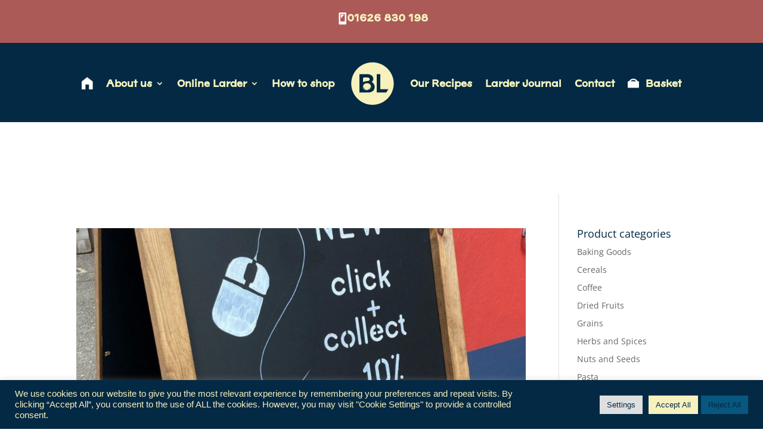

--- FILE ---
content_type: text/css
request_url: https://boveylarder.com/wp-content/themes/bovey-larder/style.css?ver=4.27.5
body_size: 208
content:
/* 
 Theme Name:     Bovey Larder
 Author:         Out Of Town
 Author URI:     https://outoftown.studio
 Template:       Divi
 Version:        1.1
 Description:   A Child Theme built using the elegantmarketplace.com Child theme maker
Developed by Andrew Palmer for Elegant Marketplace www.elegantmarketplace.com Free to use and duplicate as many times as you like
 Wordpress Version: 5.4.5
*/ 


/* ----------- PUT YOUR CUSTOM CSS BELOW THIS LINE -- DO NOT EDIT ABOVE THIS LINE --------------------------- */ 


--- FILE ---
content_type: text/css
request_url: https://boveylarder.com/wp-content/et-cache/global/et-divi-customizer-global.min.css?ver=1764958100
body_size: 3289
content:
body,.et_pb_column_1_2 .et_quote_content blockquote cite,.et_pb_column_1_2 .et_link_content a.et_link_main_url,.et_pb_column_1_3 .et_quote_content blockquote cite,.et_pb_column_3_8 .et_quote_content blockquote cite,.et_pb_column_1_4 .et_quote_content blockquote cite,.et_pb_blog_grid .et_quote_content blockquote cite,.et_pb_column_1_3 .et_link_content a.et_link_main_url,.et_pb_column_3_8 .et_link_content a.et_link_main_url,.et_pb_column_1_4 .et_link_content a.et_link_main_url,.et_pb_blog_grid .et_link_content a.et_link_main_url,body .et_pb_bg_layout_light .et_pb_post p,body .et_pb_bg_layout_dark .et_pb_post p{font-size:14px}.et_pb_slide_content,.et_pb_best_value{font-size:15px}body{color:#52677d}h1,h2,h3,h4,h5,h6{color:#042944}.woocommerce #respond input#submit,.woocommerce-page #respond input#submit,.woocommerce #content input.button,.woocommerce-page #content input.button,.woocommerce-message,.woocommerce-error,.woocommerce-info{background:#ac5a58!important}#et_search_icon:hover,.mobile_menu_bar:before,.mobile_menu_bar:after,.et_toggle_slide_menu:after,.et-social-icon a:hover,.et_pb_sum,.et_pb_pricing li a,.et_pb_pricing_table_button,.et_overlay:before,.entry-summary p.price ins,.woocommerce div.product span.price,.woocommerce-page div.product span.price,.woocommerce #content div.product span.price,.woocommerce-page #content div.product span.price,.woocommerce div.product p.price,.woocommerce-page div.product p.price,.woocommerce #content div.product p.price,.woocommerce-page #content div.product p.price,.et_pb_member_social_links a:hover,.woocommerce .star-rating span:before,.woocommerce-page .star-rating span:before,.et_pb_widget li a:hover,.et_pb_filterable_portfolio .et_pb_portfolio_filters li a.active,.et_pb_filterable_portfolio .et_pb_portofolio_pagination ul li a.active,.et_pb_gallery .et_pb_gallery_pagination ul li a.active,.wp-pagenavi span.current,.wp-pagenavi a:hover,.nav-single a,.tagged_as a,.posted_in a{color:#ac5a58}.et_pb_contact_submit,.et_password_protected_form .et_submit_button,.et_pb_bg_layout_light .et_pb_newsletter_button,.comment-reply-link,.form-submit .et_pb_button,.et_pb_bg_layout_light .et_pb_promo_button,.et_pb_bg_layout_light .et_pb_more_button,.woocommerce a.button.alt,.woocommerce-page a.button.alt,.woocommerce button.button.alt,.woocommerce button.button.alt.disabled,.woocommerce-page button.button.alt,.woocommerce-page button.button.alt.disabled,.woocommerce input.button.alt,.woocommerce-page input.button.alt,.woocommerce #respond input#submit.alt,.woocommerce-page #respond input#submit.alt,.woocommerce #content input.button.alt,.woocommerce-page #content input.button.alt,.woocommerce a.button,.woocommerce-page a.button,.woocommerce button.button,.woocommerce-page button.button,.woocommerce input.button,.woocommerce-page input.button,.et_pb_contact p input[type="checkbox"]:checked+label i:before,.et_pb_bg_layout_light.et_pb_module.et_pb_button{color:#ac5a58}.footer-widget h4{color:#ac5a58}.et-search-form,.nav li ul,.et_mobile_menu,.footer-widget li:before,.et_pb_pricing li:before,blockquote{border-color:#ac5a58}.et_pb_counter_amount,.et_pb_featured_table .et_pb_pricing_heading,.et_quote_content,.et_link_content,.et_audio_content,.et_pb_post_slider.et_pb_bg_layout_dark,.et_slide_in_menu_container,.et_pb_contact p input[type="radio"]:checked+label i:before{background-color:#ac5a58}a{color:#ac5a58}#main-header,#main-header .nav li ul,.et-search-form,#main-header .et_mobile_menu{background-color:#042944}.et_secondary_nav_enabled #page-container #top-header{background-color:#ac5a58!important}#et-secondary-nav li ul{background-color:#ac5a58}#top-header,#top-header a{color:#f5f3be}.et_header_style_centered .mobile_nav .select_page,.et_header_style_split .mobile_nav .select_page,.et_nav_text_color_light #top-menu>li>a,.et_nav_text_color_dark #top-menu>li>a,#top-menu a,.et_mobile_menu li a,.et_nav_text_color_light .et_mobile_menu li a,.et_nav_text_color_dark .et_mobile_menu li a,#et_search_icon:before,.et_search_form_container input,span.et_close_search_field:after,#et-top-navigation .et-cart-info{color:#f5f3be}.et_search_form_container input::-moz-placeholder{color:#f5f3be}.et_search_form_container input::-webkit-input-placeholder{color:#f5f3be}.et_search_form_container input:-ms-input-placeholder{color:#f5f3be}#top-header,#top-header a,#et-secondary-nav li li a,#top-header .et-social-icon a:before{font-size:13px;letter-spacing:1px}#top-menu li a{font-size:16px}body.et_vertical_nav .container.et_search_form_container .et-search-form input{font-size:16px!important}#top-menu li.current-menu-ancestor>a,#top-menu li.current-menu-item>a,#top-menu li.current_page_item>a{color:#f5b02e}#main-footer .footer-widget h4,#main-footer .widget_block h1,#main-footer .widget_block h2,#main-footer .widget_block h3,#main-footer .widget_block h4,#main-footer .widget_block h5,#main-footer .widget_block h6{color:#ac5a58}.footer-widget li:before{border-color:#ac5a58}.woocommerce a.button.alt,.woocommerce-page a.button.alt,.woocommerce button.button.alt,.woocommerce button.button.alt.disabled,.woocommerce-page button.button.alt,.woocommerce-page button.button.alt.disabled,.woocommerce input.button.alt,.woocommerce-page input.button.alt,.woocommerce #respond input#submit.alt,.woocommerce-page #respond input#submit.alt,.woocommerce #content input.button.alt,.woocommerce-page #content input.button.alt,.woocommerce a.button,.woocommerce-page a.button,.woocommerce button.button,.woocommerce-page button.button,.woocommerce input.button,.woocommerce-page input.button,.woocommerce #respond input#submit,.woocommerce-page #respond input#submit,.woocommerce #content input.button,.woocommerce-page #content input.button,.woocommerce-message a.button.wc-forward,body .et_pb_button{font-size:14px;background-color:rgba(255,255,255,0);border-color:#d46159;border-radius:0px;font-weight:normal;font-style:normal;text-transform:uppercase;text-decoration:none;}.woocommerce.et_pb_button_helper_class a.button.alt,.woocommerce-page.et_pb_button_helper_class a.button.alt,.woocommerce.et_pb_button_helper_class button.button.alt,.woocommerce.et_pb_button_helper_class button.button.alt.disabled,.woocommerce-page.et_pb_button_helper_class button.button.alt,.woocommerce-page.et_pb_button_helper_class button.button.alt.disabled,.woocommerce.et_pb_button_helper_class input.button.alt,.woocommerce-page.et_pb_button_helper_class input.button.alt,.woocommerce.et_pb_button_helper_class #respond input#submit.alt,.woocommerce-page.et_pb_button_helper_class #respond input#submit.alt,.woocommerce.et_pb_button_helper_class #content input.button.alt,.woocommerce-page.et_pb_button_helper_class #content input.button.alt,.woocommerce.et_pb_button_helper_class a.button,.woocommerce-page.et_pb_button_helper_class a.button,.woocommerce.et_pb_button_helper_class button.button,.woocommerce-page.et_pb_button_helper_class button.button,.woocommerce.et_pb_button_helper_class input.button,.woocommerce-page.et_pb_button_helper_class input.button,.woocommerce.et_pb_button_helper_class #respond input#submit,.woocommerce-page.et_pb_button_helper_class #respond input#submit,.woocommerce.et_pb_button_helper_class #content input.button,.woocommerce-page.et_pb_button_helper_class #content input.button,body.et_pb_button_helper_class .et_pb_button,body.et_pb_button_helper_class .et_pb_module.et_pb_button{color:#d46159}.woocommerce a.button.alt:after,.woocommerce-page a.button.alt:after,.woocommerce button.button.alt:after,.woocommerce-page button.button.alt:after,.woocommerce input.button.alt:after,.woocommerce-page input.button.alt:after,.woocommerce #respond input#submit.alt:after,.woocommerce-page #respond input#submit.alt:after,.woocommerce #content input.button.alt:after,.woocommerce-page #content input.button.alt:after,.woocommerce a.button:after,.woocommerce-page a.button:after,.woocommerce button.button:after,.woocommerce-page button.button:after,.woocommerce input.button:after,.woocommerce-page input.button:after,.woocommerce #respond input#submit:after,.woocommerce-page #respond input#submit:after,.woocommerce #content input.button:after,.woocommerce-page #content input.button:after,body .et_pb_button:after{content:'';font-size:14px}body .et_pb_bg_layout_light.et_pb_button:hover,body .et_pb_bg_layout_light .et_pb_button:hover,body .et_pb_button:hover{color:#f5f3be!important;background-color:#d46159;border-color:#d46159!important}.woocommerce a.button.alt:hover,.woocommerce-page a.button.alt:hover,.woocommerce button.button.alt:hover,.woocommerce button.button.alt.disabled:hover,.woocommerce-page button.button.alt:hover,.woocommerce-page button.button.alt.disabled:hover,.woocommerce input.button.alt:hover,.woocommerce-page input.button.alt:hover,.woocommerce #respond input#submit.alt:hover,.woocommerce-page #respond input#submit.alt:hover,.woocommerce #content input.button.alt:hover,.woocommerce-page #content input.button.alt:hover,.woocommerce a.button:hover,.woocommerce-page a.button:hover,.woocommerce button.button:hover,.woocommerce-page button.button:hover,.woocommerce input.button:hover,.woocommerce-page input.button:hover,.woocommerce #respond input#submit:hover,.woocommerce-page #respond input#submit:hover,.woocommerce #content input.button:hover,.woocommerce-page #content input.button:hover{color:#f5f3be!important;background-color:#d46159!important;border-color:#d46159!important}@media only screen and (min-width:981px){.et_header_style_left #et-top-navigation,.et_header_style_split #et-top-navigation{padding:45px 0 0 0}.et_header_style_left #et-top-navigation nav>ul>li>a,.et_header_style_split #et-top-navigation nav>ul>li>a{padding-bottom:45px}.et_header_style_split .centered-inline-logo-wrap{width:90px;margin:-90px 0}.et_header_style_split .centered-inline-logo-wrap #logo{max-height:90px}.et_pb_svg_logo.et_header_style_split .centered-inline-logo-wrap #logo{height:90px}.et_header_style_centered #top-menu>li>a{padding-bottom:16px}.et_header_style_slide #et-top-navigation,.et_header_style_fullscreen #et-top-navigation{padding:36px 0 36px 0!important}.et_header_style_centered #main-header .logo_container{height:90px}.et_header_style_centered.et_hide_primary_logo #main-header:not(.et-fixed-header) .logo_container,.et_header_style_centered.et_hide_fixed_logo #main-header.et-fixed-header .logo_container{height:16.2px}.et_header_style_split #main-header .centered-inline-logo-wrap{width:auto;height:90.5px}.et_header_style_split #main-header.et-fixed-header .centered-inline-logo-wrap{width:auto;height:48px}.et_header_style_split .centered-inline-logo-wrap #logo,.et_header_style_split .et-fixed-header .centered-inline-logo-wrap #logo{height:auto;max-height:100%}.et_fixed_nav #page-container .et-fixed-header#top-header{background-color:#52677d!important}.et_fixed_nav #page-container .et-fixed-header#top-header #et-secondary-nav li ul{background-color:#52677d}.et-fixed-header #top-menu a,.et-fixed-header #et_search_icon:before,.et-fixed-header #et_top_search .et-search-form input,.et-fixed-header .et_search_form_container input,.et-fixed-header .et_close_search_field:after,.et-fixed-header #et-top-navigation .et-cart-info{color:#f5f3be!important}.et-fixed-header .et_search_form_container input::-moz-placeholder{color:#f5f3be!important}.et-fixed-header .et_search_form_container input::-webkit-input-placeholder{color:#f5f3be!important}.et-fixed-header .et_search_form_container input:-ms-input-placeholder{color:#f5f3be!important}.et-fixed-header #top-menu li.current-menu-ancestor>a,.et-fixed-header #top-menu li.current-menu-item>a,.et-fixed-header #top-menu li.current_page_item>a{color:#f4b02b!important}.et-fixed-header#top-header a{color:#f5f3be}}@media only screen and (min-width:1350px){.et_pb_row{padding:27px 0}.et_pb_section{padding:54px 0}.single.et_pb_pagebuilder_layout.et_full_width_page .et_post_meta_wrapper{padding-top:81px}.et_pb_fullwidth_section{padding:0}}	.et_pb_button{font-family:'Viksjoe',Helvetica,Arial,Lucida,sans-serif}#main-header,#et-top-navigation{font-family:'Viksjoe',Helvetica,Arial,Lucida,sans-serif}#top-header .container{font-family:'Viksjoe',Helvetica,Arial,Lucida,sans-serif}.et_slide_in_menu_container,.et_slide_in_menu_container .et-search-field{font-family:'Viksjoe',Helvetica,Arial,Lucida,sans-serif}.reduce-section-padding{transition:all 0.9s ease-out 0s;padding-top:0px!important;padding-bottom:0px!important}.increase-row-width{transition:all 0.9s ease-out 0s;width:100%!important}.slow-transition{transition:all 0.9s ease-out 0s}#main-content{margin-top:5vw}#et-main-area{margin-top:120px}.woocommerce ul.products li.product,.woocommerce-page ul.products li.product{background-color:#fff;padding-top:15px;padding-bottom:25px;padding-right:15px;padding-left:15px;border-radius:5px;box-shadow:2px 2px 10px 2px #ccc;min-height:360px}.et_pb_shop.et_pb_shop .woocommerce ul.products li.product .quantity{display:none}.et_pb_title_container{padding-top:30px!important}span.uom{font-family:arial;font-size:12px;color:#943638}.woocommerce ul.products li.product .button{font-family:viksjoe;font-size:14px;color:#d46159!important;border-color:#d46159}.single_add_to_cart_button{font-family:viksjoe!important;font-size:14px!important;color:#d46159!important;border-color:#d46159!important}.et_pb_shop_0.et_pb_shop .woocommerce ul.products li.product h2{min-height:70px!important}.woocommerce ul.products li.product{text-align:center}.button:after{display:none!important}.footer_social .fab{font-size:25px;padding-right:10px;padding-top:15px;color:#f5f2bd}.footer_social .fal{font-size:25px;padding-left:10px;padding-top:15px;color:#f5f2bd}.et-cart-info{display:none}.et_pb_shop .woocommerce ul.products li.product h2{min-height:80px}.et_pb_shop .woocommerce ul.products li.product .in-stock{display:none}.et_pb_shop .woocommerce ul.products li.product button:hover{padding:.3em 1em!important}.et_pb_shop .woocommerce ul.products li.product button:after{display:none!important}.wpmenucart-contents{color:#ffffff}.wpmenucart i{font-size:25px;color:#ffffff}.wpmenucart a::after{color:white!important}.wpmenucart flex{color:white!important}.mega-sub-menu,.sub-menu{width:300px!important}.sub-menu a{width:300px!important}.current-cat{background:antiquewhite;padding:8px}.overview p{color:#53687e!important;font-family:arial}.overview h1{color:#042944!important;font-family:viksjoe}.method h1{color:#042944!important;font-family:viksjoe}.method li{color:#042944!important;font-family:arial;padding-right:60px}.method p{color:#53687e!important;font-family:arial;padding-right:60px}.toptip{background-color:#042944!important;margin-top:15px;padding:20px!important;border-radius:5px;border-color:#f5f2be!important}.toptip h1{color:#f5b02b!important;font-family:viksjoe;text-align:center!important}.toptip p{color:#f5f2be!important;font-family:viksjoe;text-align:center!important}.diet_icon_bar{text-align:center;height:60px;display:flex;align-items:center;justify-content:center}.woocommerce ul.products li.product .diet_icon_bar img{width:40px}.diet_icon{height:40px!important;width:40px}.cw_qty{border:0 solid #333!important;width:auto;background-color:#002945!important;font-weight:500!important;color:#fff!important;border-radius:3px;-webkit-box-shadow:none!important;box-shadow:none!important;border:none!important;height:35px;margin-right:10px}.mnm_item .product-thumbnail{display:none;width:0%}.mnm_table th{display:none}.mnm_table td{width:100%!important}.et_pb_shop .woocommerce ul.products li.product h2{color:#042944!important;font-family:viksjoe;text-align:center!important;font-size:23px}span.price .woocommerce-Price-amount{color:#943638!important;font-family:viksjoe;text-align:center!important;font-size:20px!important}span.price{color:#943638!important;font-family:viksjoe;text-align:center!important;font-size:15px!important}.mnm_button_wrap .cw_quantity_select{display:none}.woocommerce-page.columns-3 ul.products li.product,.woocommerce.columns-3 ul.products li.product{width:30%;margin:1%}.woocommerce ul.products li.product .button{border-color:#d46159!important;background-color:white!important}@media all and (max-width:800px){.woocommerce-page.columns-3 ul.products li.product,.woocommerce.columns-3 ul.products li.product{width:100%!important;margin-bottom:15px}}.cart-subtotal{display:none}.woocommerce a.remove{border-radius:0px;color:black!important;font-size:1.4em}.woocommerce a.remove:hover{background-color:white;color:red!important}.woocommerce-cart table.cart td.actions .coupon .input-text{font-size:1.4em!important}.bundle_button .cw_quantity_select{display:none}.bundle_button{text-align:center}.bundle_price{display:none!important}.xoo-cp-container{font-family:viksjoe}.xoo-cp-icon-close:before{content:none}.xcp-bk-count{display:none!important}.xoo-cp-container{margin-top:150px}td.xoo-cp-remove .xoo-cp-remove-pd{margin-right:10px}#et-secondary-menu{float:none;text-align:center}.cart{position:relative}.woocommerce ul.products li.product .button{margin:0 auto!important}.cw_qty{margin-bottom:20px}.woocommerce div.product form.cart .button{float:none!important}@media (max-width:980px){.et-db #et-boc .et-l .et_pb_shop ul.products.columns-3 li.product{width:100%!important}}.woocommerce.columns-3 ul.products li.product{min-height:600px}.woocommerce div.product p.stock{display:none}#ship-to-different-address{display:none}.cart-subtotal .woocommerce-shipping-totals .shipping{display:none!important}.shop_table .shipping{display:none}

--- FILE ---
content_type: text/css
request_url: https://boveylarder.com/wp-content/et-cache/3755/et-core-unified-cpt-3755.min.css?ver=1764958712
body_size: 37
content:
@font-face{font-family:"Viksjoe";font-display:swap;src:url("https://boveylarder.com/wp-content/uploads/et-fonts/Viksjoe-Regular.otf") format("opentype")}

--- FILE ---
content_type: text/css
request_url: https://boveylarder.com/wp-content/et-cache/3755/et-core-unified-cpt-deferred-3755.min.css?ver=1764958712
body_size: 599
content:
@font-face{font-family:"Viksjoe";font-display:swap;src:url("https://boveylarder.com/wp-content/uploads/et-fonts/Viksjoe-Regular.otf") format("opentype")}.et_pb_section_0_tb_header.et_pb_section{padding-top:8px;padding-bottom:0px;background-color:#AC5A58!important}.et_pb_text_0_tb_header.et_pb_text a,.et_pb_text_0_tb_header.et_pb_text,.et_pb_menu_0_tb_header.et_pb_menu .nav li ul.sub-menu a,.et_pb_menu_0_tb_header.et_pb_menu .et_mobile_menu a{color:#F5F3BE!important}.et_pb_text_0_tb_header a{font-family:'Viksjoe',Helvetica,Arial,Lucida,sans-serif;font-weight:700;font-size:16px;line-height:0.9em;text-align:center}.et_pb_text_0_tb_header{padding-bottom:5px!important;margin-top:-15px!important}.et_pb_section_1_tb_header.et_pb_section{padding-top:0px;padding-bottom:0px;background-color:#042944!important}.et_pb_row_1_tb_header.et_pb_row{padding-top:23px!important;padding-bottom:21px!important;padding-top:23px;padding-bottom:21px}.et_pb_menu_0_tb_header.et_pb_menu ul li a{font-family:'Viksjoe',Helvetica,Arial,Lucida,sans-serif;font-weight:700;font-size:16px;color:#F5F3BE!important}.et_pb_menu_0_tb_header.et_pb_menu{background-color:RGBA(255,255,255,0)}.et_pb_sticky .et_pb_menu_0_tb_header .et_pb_menu__logo-wrap .et_pb_menu__logo img{border-width:0px}.et_pb_menu_0_tb_header .et_pb_menu__logo-wrap .et_pb_menu__logo img,.et_pb_menu_0_tb_header .et_pb_menu_inner_container>.et_pb_menu__logo-wrap,.et_pb_menu_0_tb_header .et_pb_menu__logo-slot{transition:border 300ms ease 0ms,width 300ms ease 0ms}.et_pb_menu_0_tb_header.et_pb_menu .nav li ul.sub-menu li.current-menu-item a,.et_pb_menu_0_tb_header.et_pb_menu ul li.current-menu-item a{color:#E09900!important}.et_pb_menu_0_tb_header.et_pb_menu .nav li ul{background-color:#042944!important;border-color:#AC5A58}.et_pb_menu_0_tb_header.et_pb_menu .et_mobile_menu{border-color:#AC5A58}.et_pb_menu_0_tb_header.et_pb_menu .et_mobile_menu,.et_pb_menu_0_tb_header.et_pb_menu .et_mobile_menu ul{background-color:#042944!important}.et_pb_menu_0_tb_header .et_pb_menu_inner_container>.et_pb_menu__logo-wrap,.et_pb_menu_0_tb_header .et_pb_menu__logo-slot{width:10%;max-width:100%}.et_pb_sticky .et_pb_menu_0_tb_header .et_pb_menu_inner_container>.et_pb_menu__logo-wrap,.et_pb_sticky .et_pb_menu_0_tb_header .et_pb_menu__logo-slot{width:5%}.et_pb_menu_0_tb_header .et_pb_menu_inner_container>.et_pb_menu__logo-wrap .et_pb_menu__logo img,.et_pb_menu_0_tb_header .et_pb_menu__logo-slot .et_pb_menu__logo-wrap img{height:auto;max-height:none}.et_pb_menu_0_tb_header .mobile_nav .mobile_menu_bar:before{color:#F5F3BE}.et_pb_menu_0_tb_header .et_pb_menu__icon.et_pb_menu__search-button,.et_pb_menu_0_tb_header .et_pb_menu__icon.et_pb_menu__close-search-button,.et_pb_menu_0_tb_header .et_pb_menu__icon.et_pb_menu__cart-button{color:#FFFFFF}

--- FILE ---
content_type: text/css
request_url: https://boveylarder.com/wp-content/et-cache/392/et-core-unified-cpt-deferred-392.min.css?ver=1764958712
body_size: 1885
content:
@font-face{font-family:"Viksjoe";font-display:swap;src:url("https://boveylarder.com/wp-content/uploads/et-fonts/Viksjoe-Regular.otf") format("opentype")}div.et_pb_section.et_pb_section_0_tb_footer{background-blend-mode:color;background-image:url(https://boveylarder.com/wp-content/uploads/2021/02/spice-shop-66.jpg)!important}.et_pb_section_0_tb_footer.et_pb_section{padding-top:100px;padding-right:0px;padding-bottom:100px;padding-left:0px;background-color:rgba(0,0,0,0.48)!important}.et_pb_row_0_tb_footer.et_pb_row{padding-top:3px!important;padding-bottom:0px!important;padding-top:3px;padding-bottom:0px}.et_pb_row_0_tb_footer,body #page-container .et-db #et-boc .et-l .et_pb_row_0_tb_footer.et_pb_row,body.et_pb_pagebuilder_layout.single #page-container #et-boc .et-l .et_pb_row_0_tb_footer.et_pb_row,body.et_pb_pagebuilder_layout.single.et_full_width_page #page-container #et-boc .et-l .et_pb_row_0_tb_footer.et_pb_row{max-width:1280px}.et_pb_text_1_tb_footer.et_pb_text,.et_pb_text_5_tb_footer.et_pb_text,.et_pb_text_0_tb_footer.et_pb_text{color:#FFFFFF!important}.et_pb_text_0_tb_footer{line-height:1.8em;font-family:'Arial',Helvetica,Arial,Lucida,sans-serif;font-size:15px;line-height:1.8em;padding-top:29px!important;margin-top:-60px!important;margin-bottom:11px!important}.et_pb_text_1_tb_footer h1,.et_pb_text_0_tb_footer h1{font-family:'Poppins',Helvetica,Arial,Lucida,sans-serif;font-size:24px}.et_pb_text_0_tb_footer h3{font-family:'Viksjoe',Helvetica,Arial,Lucida,sans-serif;font-size:34px}body #page-container .et_pb_section .et_pb_button_0_tb_footer{color:#f5f2bd!important;border-width:2px!important;border-color:#F5F3BE;border-radius:0px;font-size:14px;font-family:'Viksjoe',Helvetica,Arial,Lucida,sans-serif!important}body #page-container .et_pb_section .et_pb_button_0_tb_footer:hover{color:#002945!important;border-color:#ffffff!important;background-image:initial;background-color:#FFFFFF}body #page-container .et_pb_section .et_pb_button_0_tb_footer,body #page-container .et_pb_section .et_pb_button_0_tb_footer:hover{padding:0.3em 1em!important}body #page-container .et_pb_section .et_pb_signup_0_tb_footer.et_pb_subscribe .et_pb_newsletter_button.et_pb_button:before,body #page-container .et_pb_section .et_pb_signup_0_tb_footer.et_pb_subscribe .et_pb_newsletter_button.et_pb_button:after,body #page-container .et_pb_section .et_pb_button_0_tb_footer:before,body #page-container .et_pb_section .et_pb_button_0_tb_footer:after{display:none!important}.et_pb_button_0_tb_footer{transition:color 300ms ease 0ms,background-color 300ms ease 0ms,border 300ms ease 0ms}.et_pb_button_0_tb_footer,.et_pb_button_0_tb_footer:after{transition:all 300ms ease 0ms}.et_pb_text_1_tb_footer{line-height:1.8em;font-family:'Arial',Helvetica,Arial,Lucida,sans-serif;line-height:1.8em;padding-top:67px!important;margin-top:-60px!important;margin-bottom:11px!important}.et_pb_text_1_tb_footer h3{font-family:'Viksjoe',Helvetica,Arial,Lucida,sans-serif;font-size:32px;line-height:1.1em}.et_pb_signup_0_tb_footer.et_pb_subscribe .et_pb_newsletter_description h2,.et_pb_signup_0_tb_footer.et_pb_subscribe .et_pb_newsletter_description h1.et_pb_module_header,.et_pb_signup_0_tb_footer.et_pb_subscribe .et_pb_newsletter_description h3.et_pb_module_header,.et_pb_signup_0_tb_footer.et_pb_subscribe .et_pb_newsletter_description h4.et_pb_module_header,.et_pb_signup_0_tb_footer.et_pb_subscribe .et_pb_newsletter_description h5.et_pb_module_header,.et_pb_signup_0_tb_footer.et_pb_subscribe .et_pb_newsletter_description h6.et_pb_module_header{font-family:'Arial',Helvetica,Arial,Lucida,sans-serif!important;font-size:24px!important;color:#ffffff!important;line-height:1.8em!important;text-align:center!important}.et_pb_signup_0_tb_footer.et_pb_subscribe p{line-height:1.8em}.et_pb_signup_0_tb_footer.et_pb_subscribe .et_pb_newsletter_description,.et_pb_signup_0_tb_footer.et_pb_subscribe .et_pb_newsletter_form{font-family:'Poppins',Helvetica,Arial,Lucida,sans-serif;font-size:17px;color:rgba(255,255,255,0.8)!important;line-height:1.8em}.et_pb_signup_0_tb_footer.et_pb_subscribe .et_pb_newsletter_form .et_pb_newsletter_result h2{font-family:'Viksjoe',Helvetica,Arial,Lucida,sans-serif;font-weight:700;font-size:18px;color:#FFFFFF!important;line-height:1.1em;text-align:center}.et_pb_signup_0_tb_footer.et_pb_subscribe .et_pb_newsletter_form .input::-webkit-input-placeholder{font-family:'Viksjoe',Helvetica,Arial,Lucida,sans-serif;text-align:center}.et_pb_signup_0_tb_footer.et_pb_subscribe .et_pb_newsletter_form .input::-moz-placeholder{font-family:'Viksjoe',Helvetica,Arial,Lucida,sans-serif;text-align:center}.et_pb_signup_0_tb_footer.et_pb_contact_field .et_pb_contact_field_options_title,.et_pb_signup_0_tb_footer.et_pb_subscribe .et_pb_newsletter_form .input,.et_pb_signup_0_tb_footer.et_pb_subscribe .et_pb_newsletter_form .input[type=radio]+label,.et_pb_signup_0_tb_footer.et_pb_subscribe .et_pb_newsletter_form .input[type=checkbox]+label{font-family:'Viksjoe',Helvetica,Arial,Lucida,sans-serif;text-align:center}.et_pb_signup_0_tb_footer.et_pb_subscribe .et_pb_newsletter_form .input:-ms-input-placeholder{font-family:'Viksjoe',Helvetica,Arial,Lucida,sans-serif;text-align:center}.et_pb_signup_0_tb_footer .et_pb_newsletter_form p input[type="text"],.et_pb_signup_0_tb_footer .et_pb_newsletter_form p textarea,.et_pb_signup_0_tb_footer .et_pb_newsletter_form p select,.et_pb_signup_0_tb_footer .et_pb_newsletter_form p .input[type="radio"]+label i,.et_pb_signup_0_tb_footer .et_pb_newsletter_form p .input[type="checkbox"]+label i{border-radius:0px 0px 0px 0px;overflow:hidden;border-width:2px;border-color:#F5F3BE}body #page-container .et_pb_section .et_pb_signup_0_tb_footer.et_pb_subscribe .et_pb_newsletter_button.et_pb_button{color:#f5f2bd!important;border-width:0px!important;border-color:#d46159;border-radius:0px;letter-spacing:1px;font-size:17px;font-family:'Viksjoe',Helvetica,Arial,Lucida,sans-serif!important;background-color:#d46159;padding-left:0px!important;margin-right:0px!important;margin-left:0px!important}body #page-container .et_pb_section .et_pb_signup_0_tb_footer.et_pb_subscribe .et_pb_newsletter_button.et_pb_button:hover{border-radius:0px!important;letter-spacing:2px!important}body #page-container .et_pb_section .et_pb_signup_0_tb_footer.et_pb_subscribe .et_pb_newsletter_button.et_pb_button,body #page-container .et_pb_section .et_pb_signup_0_tb_footer.et_pb_subscribe .et_pb_newsletter_button.et_pb_button:hover{padding-right:1em!important}.et_pb_signup_0_tb_footer .et_pb_newsletter_form p input[type="text"],.et_pb_signup_0_tb_footer .et_pb_newsletter_form p textarea,.et_pb_signup_0_tb_footer .et_pb_newsletter_form p select,.et_pb_signup_0_tb_footer .et_pb_newsletter_form p .input[type="checkbox"]+label i,.et_pb_signup_0_tb_footer .et_pb_newsletter_form p .input[type="radio"]+label i{background-color:RGBA(0,0,0,0)}.et_pb_signup_0_tb_footer .et_pb_newsletter_form p input.input:focus,.et_pb_signup_0_tb_footer .et_pb_newsletter_form p textarea:focus,.et_pb_signup_0_tb_footer .et_pb_newsletter_form p select:focus,.et_pb_signup_0_tb_footer .et_pb_newsletter_form p .input[type="radio"]+label i:before{background-color:#F5F3BE}.et_pb_signup_0_tb_footer .et_pb_newsletter_form p input[type="text"],.et_pb_signup_0_tb_footer .et_pb_newsletter_form p textarea,.et_pb_signup_0_tb_footer .et_pb_newsletter_form p select,.et_pb_signup_0_tb_footer .et_pb_newsletter_form p .input[type="checkbox"]+label i:before,.et_pb_signup_0_tb_footer .et_pb_newsletter_form p .input::placeholder,.et_pb_text_4_tb_footer.et_pb_text{color:#F5F3BE!important}.et_pb_signup_0_tb_footer .et_pb_newsletter_form p .input::-webkit-input-placeholder{color:#F5F3BE!important}.et_pb_signup_0_tb_footer .et_pb_newsletter_form p .input::-moz-placeholder{color:#F5F3BE!important}.et_pb_signup_0_tb_footer .et_pb_newsletter_form p .input::-ms-input-placeholder{color:#F5F3BE!important}.et_pb_signup_0_tb_footer .et_pb_newsletter_form p textarea:focus:-ms-input-placeholder{color:#AC5A58!important}.et_pb_signup_0_tb_footer .et_pb_newsletter_form p textarea:focus::-moz-placeholder{color:#AC5A58!important}.et_pb_signup_0_tb_footer .et_pb_newsletter_form p textarea:focus::-webkit-input-placeholder{color:#AC5A58!important}.et_pb_signup_0_tb_footer .et_pb_newsletter_form p .input:focus::-webkit-input-placeholder{color:#AC5A58!important}.et_pb_signup_0_tb_footer .et_pb_newsletter_form p .input:focus:-ms-input-placeholder{color:#AC5A58!important}.et_pb_signup_0_tb_footer .et_pb_newsletter_form p .input:focus{color:#AC5A58!important}.et_pb_signup_0_tb_footer .et_pb_newsletter_form p .input:focus::-moz-placeholder{color:#AC5A58!important}.et_pb_signup_0_tb_footer .et_pb_newsletter_form .input,.et_pb_signup_0_tb_footer .et_pb_newsletter_form input[type="text"],.et_pb_signup_0_tb_footer .et_pb_newsletter_form p.et_pb_newsletter_field input[type="text"],.et_pb_signup_0_tb_footer .et_pb_newsletter_form textarea,.et_pb_signup_0_tb_footer .et_pb_newsletter_form p.et_pb_newsletter_field textarea,.et_pb_signup_0_tb_footer .et_pb_newsletter_form select{padding-left:0px!important}.et_pb_signup_0_tb_footer .et_pb_newsletter_form p.et_pb_newsletter_field{margin-right:0px;margin-left:0px}.et_pb_signup_0_tb_footer.et_pb_subscribe .et_pb_newsletter_button.et_pb_button{transition:border-radius 300ms ease 0ms,letter-spacing 300ms ease 0ms}.et_pb_section_1_tb_footer.et_pb_section{padding-top:21px;padding-bottom:11px;background-color:#F5F3BE!important}.aws_0_tb_footer{font-family:'Viksjoe',Helvetica,Arial,Lucida,sans-serif}.et_pb_section_2_tb_footer.et_pb_section{padding-top:0px;padding-bottom:35px;margin-bottom:-4px;background-color:#002945!important}.et_pb_row_2_tb_footer.et_pb_row{padding-bottom:26px!important;padding-bottom:26px}.et_pb_social_media_follow .et_pb_social_media_follow_network_0_tb_footer.et_pb_social_icon .icon:before,.et_pb_social_media_follow .et_pb_social_media_follow_network_1_tb_footer.et_pb_social_icon .icon:before{color:#F5F3BE}.et_pb_social_media_follow .et_pb_social_media_follow_network_1_tb_footer .icon:before,.et_pb_social_media_follow .et_pb_social_media_follow_network_0_tb_footer .icon:before{font-size:20px;line-height:40px;height:40px;width:40px}.et_pb_social_media_follow .et_pb_social_media_follow_network_0_tb_footer .icon,.et_pb_social_media_follow .et_pb_social_media_follow_network_1_tb_footer .icon{height:40px;width:40px}ul.et_pb_social_media_follow_0_tb_footer{margin-top:14px!important;margin-bottom:0px!important}.et_pb_text_2_tb_footer.et_pb_text a,.et_pb_text_2_tb_footer.et_pb_text{color:#f5f2bd!important}.et_pb_text_2_tb_footer{font-family:'Arial',Helvetica,Arial,Lucida,sans-serif;font-size:12px;min-height:73px;padding-top:11px!important;padding-bottom:0px!important;margin-top:-1px!important;margin-bottom:16px!important}.et_pb_text_2_tb_footer a{font-family:'Arial',Helvetica,Arial,Lucida,sans-serif}.et_pb_text_2_tb_footer h1{color:#40171B!important}.et_pb_text_2_tb_footer h5{font-weight:700;color:#40171B!important}.et_pb_text_2_tb_footer h6{font-family:'Viksjoe',Helvetica,Arial,Lucida,sans-serif;font-weight:600;color:#e09900!important}.et_pb_image_0_tb_footer{margin-bottom:-3px!important;text-align:center}.et_pb_image_2_tb_footer .et_pb_image_wrap,.et_pb_image_1_tb_footer .et_pb_image_wrap,.et_pb_image_0_tb_footer .et_pb_image_wrap{display:block}.et_pb_text_3_tb_footer.et_pb_text a{color:#E09900!important}.et_pb_text_3_tb_footer a{font-family:'Viksjoe',Helvetica,Arial,Lucida,sans-serif;font-size:15px;text-align:right}.et_pb_text_3_tb_footer h1{font-family:'Cardo',Georgia,"Times New Roman",serif;text-align:right}.et_pb_text_3_tb_footer h2{font-family:'Viksjoe',Helvetica,Arial,Lucida,sans-serif;font-size:18px;color:#f5f2bd!important;text-align:right}.et_pb_text_3_tb_footer h3{font-family:'Viksjoe',Helvetica,Arial,Lucida,sans-serif;font-size:14px;color:#e09900!important;text-align:center}.et_pb_text_3_tb_footer h4{font-family:'Viksjoe',Helvetica,Arial,Lucida,sans-serif;font-size:14px;color:#f5f2bd!important;line-height:1.3em;text-align:right}.et_pb_text_3_tb_footer h5{font-family:'Viksjoe',Helvetica,Arial,Lucida,sans-serif;color:#FFFFFF!important;text-align:center}.et_pb_text_3_tb_footer{min-height:85px;padding-top:16px!important;padding-bottom:18px!important;margin-top:-11px!important;margin-bottom:-8px!important}.et_pb_image_1_tb_footer{margin-bottom:24px!important;text-align:left;margin-left:0}.et_pb_text_4_tb_footer{line-height:1.4em;font-family:'Viksjoe',Helvetica,Arial,Lucida,sans-serif;line-height:1.4em;margin-top:-18px!important}.et_pb_text_5_tb_footer{font-family:'Poppins',Helvetica,Arial,Lucida,sans-serif;font-size:10px;margin-top:17px!important;margin-bottom:16px!important}.et_pb_image_2_tb_footer{text-align:center}.et_pb_social_media_follow_network_0_tb_footer a.icon,.et_pb_social_media_follow_network_1_tb_footer a.icon{background-color:RGBA(0,0,0,0)!important}.et_pb_image_1_tb_footer.et_pb_module{margin-left:auto!important;margin-right:auto!important}@media only screen and (min-width:981px){.et_pb_image_0_tb_footer{width:40%}.et_pb_image_1_tb_footer{width:16%}.et_pb_image_2_tb_footer{width:20%}}@media only screen and (max-width:980px){.et_pb_image_0_tb_footer{width:40%}.et_pb_image_0_tb_footer .et_pb_image_wrap img,.et_pb_image_1_tb_footer .et_pb_image_wrap img,.et_pb_image_2_tb_footer .et_pb_image_wrap img{width:auto}.et_pb_image_1_tb_footer{width:16%}.et_pb_image_2_tb_footer{width:20%}}@media only screen and (max-width:767px){.et_pb_text_0_tb_footer,.et_pb_text_1_tb_footer{line-height:1.2em}.et_pb_image_0_tb_footer{width:30%}.et_pb_image_0_tb_footer .et_pb_image_wrap img,.et_pb_image_1_tb_footer .et_pb_image_wrap img,.et_pb_image_2_tb_footer .et_pb_image_wrap img{width:auto}.et_pb_text_3_tb_footer h1,.et_pb_text_3_tb_footer h3{text-align:center}.et_pb_image_1_tb_footer{width:40%}.et_pb_image_2_tb_footer{width:25%}}

--- FILE ---
content_type: image/svg+xml
request_url: https://boveylarder.com/wp-content/uploads/2021/05/bovey_logo_150_sand.svg
body_size: 646
content:
<?xml version="1.0" encoding="utf-8"?>
<!-- Generator: Adobe Illustrator 25.2.3, SVG Export Plug-In . SVG Version: 6.00 Build 0)  -->
<svg version="1.1" id="Layer_1" xmlns="http://www.w3.org/2000/svg" xmlns:xlink="http://www.w3.org/1999/xlink" x="0px" y="0px"
	 width="150px" height="150px" viewBox="0 0 150 150" style="enable-background:new 0 0 150 150;" xml:space="preserve">
<style type="text/css">
	.st0{fill:#F6F1BD;}
</style>
<g>
	<path class="st0" d="M67,63c0-3.3-2.8-5.3-8.1-5.3h-8.6c-2,0-3.6,1.6-3.6,3.6v10c3.8,0,5.3-2.7,12.2-2.7C64,68.4,67,66.8,67,63"/>
	<path class="st0" d="M70,85.6c0-0.4,0.8-0.2,0.8-0.4c0-5.7-5.3-10.3-12-10.3s-12,4.6-12,10.3c0,0.2,0.8,0,0.8,0.4
		c0,0.4-2.2,0.4-2.2,0.9c0,0.4,3.1,0.4,3.1,0.9c0,0.4-2.2,0.4-2.2,0.9c0,0.4,4.8,0.4,4.8,1c0,0.4-6,0.4-6,0.8c0,0.4,7.8,0.4,7.8,0.9
		c0,0.4-6,0.4-6,0.9c0,0.4,5.1,0.4,5.1,0.8s-2.5,0.4-2.5,0.9c0,0.4,6.8,0.5,6.8,1c0,0.4-3.4,0.4-3.4,0.9c0,0.3,4.8,0.4,6,0.4
		c1.1,0,3.4-0.2,3.4-0.4c0-0.4-2.5-0.4-2.5-0.9c0-0.4,6.8-0.4,6.8-1c0-0.4-3.4-0.4-3.4-0.8c0-0.4,6.8-0.4,6.8-0.9
		c0-0.4-4.3-0.4-4.3-0.9c0-0.4,3.5-0.4,3.5-0.8c0-0.4-1.7-0.4-1.7-0.9c0-0.4,4.1-0.4,4.1-0.9c0-0.4-4.7-0.4-4.7-0.9s5.6-0.4,5.6-0.8
		C72.6,86.1,70,86.1,70,85.6"/>
	<path class="st0" d="M75.3,12c-35.4,0-64.1,28.7-64.1,64.1s28.7,64.1,64.1,64.1s64.1-28.7,64.1-64.1S110.7,12,75.3,12 M61.8,103.1
		h-26V47.6h23.6c11.9,0,18.5,6.7,18.5,14.4c0,3.3-1.9,6.6-4.3,8.3l-0.7,0.5l0.7,0.5c3.3,2.5,8.3,7.3,8.3,14.5
		C81.9,96.5,74.7,103.1,61.8,103.1 M116.7,103.1H88.2V47.7h10.9v45.3h24.1L116.7,103.1z"/>
</g>
</svg>


--- FILE ---
content_type: image/svg+xml
request_url: https://boveylarder.com/wp-content/uploads/2021/10/OOT_Roundel_cut_wht.svg
body_size: 787
content:
<?xml version="1.0" encoding="utf-8"?>
<!-- Generator: Adobe Illustrator 25.2.3, SVG Export Plug-In . SVG Version: 6.00 Build 0)  -->
<svg version="1.1" id="Layer_1" xmlns="http://www.w3.org/2000/svg" xmlns:xlink="http://www.w3.org/1999/xlink" x="0px" y="0px"
	 width="1080px" height="1080px" viewBox="0 0 1080 1080" style="enable-background:new 0 0 1080 1080;" xml:space="preserve">
<style type="text/css">
	.st0{fill:#FFFFFF;}
</style>
<g>
	<circle class="st0" cx="406.9" cy="622.5" r="52.2"/>
	<path class="st0" d="M546,21.5c-286.6,0-518.9,232.3-518.9,518.9s232.3,518.9,518.9,518.9s518.9-232.3,518.9-518.9
		S832.6,21.5,546,21.5z M314.7,170.3h39.5v57.2h148.9v46.2H354.2v57.1h-39.5V170.3z M249.6,721.2h-48.3V565.3h-59.8v-41.4h168.1
		v41.4h-60V721.2L249.6,721.2z M502.3,862.9h-41.4v-72.6h-41.4v60.2H378v-60.2h-73.1V742h197.4V862.9L502.3,862.9z M406.9,721.1
		c-54.4,0-98.6-44.2-98.6-98.6c0-54.4,44.1-98.6,98.6-98.6c54.4,0,98.6,44.3,98.6,98.6C505.5,676.9,461.4,721.1,406.9,721.1z
		 M433.8,503.6l-119.2,0.1v-46.2h119.2c19.8,0,30.3-12.9,30.3-32.7S453.6,392,433.8,392H314.7v-46.2h119.2c42.4,0,72.5,31,72.5,78.6
		C506.3,472.4,476.2,503.6,433.8,503.6z M721.8,721.2H668l-24.9-99.6c-3.1-12.7-3.9-23.1-3.9-23.1h-0.5c0,0-0.8,10.5-3.9,23.1
		l-24.9,99.6h-54.3l-47.9-197.3h50.7l24.9,123.3c2.4,12.1,2.4,20.7,2.4,20.7h0.5c0,0,0.3-8.6,3.4-20.7L620,523.9h39l29.6,123.3
		c3.1,12.1,3.4,20.7,3.4,20.7h0.5c0,0,0-8.6,2.4-20.7l26.9-123.3h49.9L721.8,721.2z M901.9,721.2l-55-91.9
		c-7.7-12.9-16.5-33.6-16.5-33.6h-0.5c0,0,2.2,21.2,2.2,33.6v91.9h-48.3l0.1-197.3h48.8l54.7,92.2c7.7,12.9,16.5,33.6,16.5,33.6h0.5
		c0,0-2.2-21.2-2.2-33.6v-92.2h48.3v197.3H901.9z"/>
</g>
</svg>


--- FILE ---
content_type: image/svg+xml
request_url: https://boveylarder.com/wp-content/uploads/2021/06/w3w_Symbol_RGB_WhiteRed.svg
body_size: 286
content:
<svg xmlns="http://www.w3.org/2000/svg" viewBox="0 0 146.2725 146.2725"><defs><style>.cls-1{fill:#fff;}.cls-2{fill:#e11f26;}.cls-3{fill:none;}</style></defs><g id="Layer_2" data-name="Layer 2"><g id="artwork"><path class="cls-1" d="M117.0206,29.2522H29.2549v87.7656h87.7657V29.2522Z"/><path class="cls-2" d="M67.6525,92.3346a2.7455,2.7455,0,0,1-2.602-3.61L76.0212,55.812a2.7429,2.7429,0,0,1,5.2041,1.7356L70.2546,90.46A2.7429,2.7429,0,0,1,67.6525,92.3346Z"/><path class="cls-2" d="M51.1965,92.3346a2.7456,2.7456,0,0,1-2.6021-3.61L59.5651,55.812a2.743,2.743,0,0,1,5.2042,1.7356L53.7985,90.46A2.7429,2.7429,0,0,1,51.1965,92.3346Z"/><path class="cls-2" d="M84.1086,92.3346a2.7456,2.7456,0,0,1-2.6021-3.61L92.4772,55.812a2.743,2.743,0,0,1,5.2042,1.7356L86.7107,90.46A2.743,2.743,0,0,1,84.1086,92.3346Z"/><rect class="cls-3" width="146.2725" height="146.2725"/></g></g></svg>